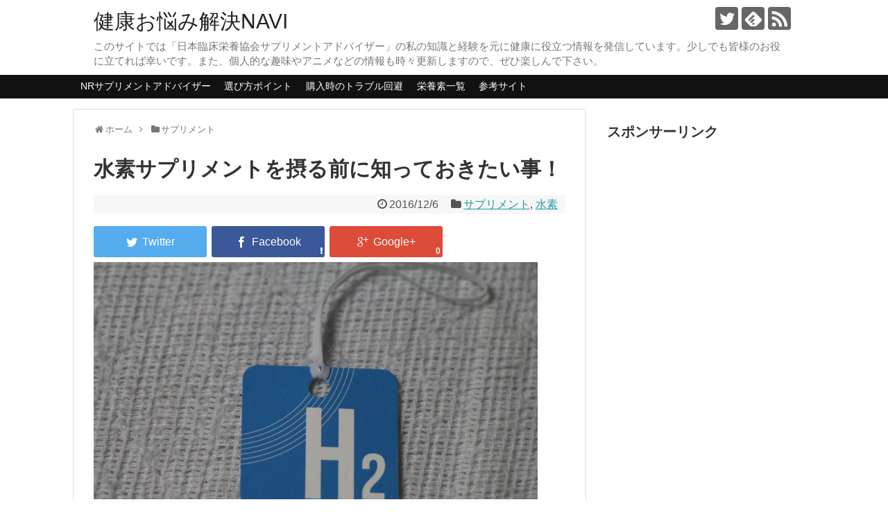

--- FILE ---
content_type: text/html; charset=UTF-8
request_url: https://supplement-collection.net/2016/12/06/post-430/
body_size: 81943
content:
<!DOCTYPE html><html lang="ja"><head><meta name="google-site-verification" content="mK0ziqjfXtAtaOzTwEELOb192UnU2dWdtwt_Uhj98Lw" /><meta charset="UTF-8"><meta name="viewport" content="width=1280, maximum-scale=1, user-scalable=yes"><link rel="alternate" type="application/rss+xml" title="健康お悩み解決NAVI RSS Feed" href="https://supplement-collection.net/feed/" /><link rel="pingback" href="https://supplement-collection.net/wp/xmlrpc.php" /><meta name="description" content="いま水素サプリメントが求められている訳とは？水素サプリメントを摂ってみようかどうか悩んでる人にとって、一番気になるのが実感（効果）と副作用についてすよね？いち早く、水素サプリを実感するには？水素は抗酸化物質の1つで、酸化力が強い悪玉活性酸素" /><meta name="keywords" content="水素サプリメント,効果,副作用" /><meta property="og:type" content="article"><meta property="og:description" content="いま水素サプリメントが求められている訳とは？水素サプリメントを摂ってみようかどうか悩んでる人にとって、一番気になるのが実感（効果）と副作用についてすよね？いち早く、水素サプリを実感するには？水素は抗酸化物質の1つで、酸化力が強い悪玉活性酸素"><meta property="og:title" content="水素サプリメントを摂る前に知っておきたい事！"><meta property="og:url" content="https://supplement-collection.net/2016/12/06/post-430/"><meta property="og:image" content="https://supplement-collection.net/wp/wp-content/uploads/2016/12/h2.jpg"><meta property="og:site_name" content="健康お悩み解決NAVI"><meta property="og:locale" content="ja_JP"><meta name="twitter:card" content="summary"><meta name="twitter:description" content="いま水素サプリメントが求められている訳とは？水素サプリメントを摂ってみようかどうか悩んでる人にとって、一番気になるのが実感（効果）と副作用についてすよね？いち早く、水素サプリを実感するには？水素は抗酸化物質の1つで、酸化力が強い悪玉活性酸素"><meta name="twitter:title" content="水素サプリメントを摂る前に知っておきたい事！"><meta name="twitter:url" content="https://supplement-collection.net/2016/12/06/post-430/"><meta name="twitter:image" content="https://supplement-collection.net/wp/wp-content/uploads/2016/12/h2.jpg"><meta name="twitter:domain" content="supplement-collection.net"><meta name="twitter:creator" content="@Pi117pipi"><meta name="twitter:site" content="@Pi117pipi">  <script async src="//pagead2.googlesyndication.com/pagead/js/adsbygoogle.js"></script> <script>(adsbygoogle = window.adsbygoogle || []).push({
          google_ad_client: "ca-pub-4323453520786126",
          enable_page_level_ads: true
     });</script><link type="text/css" media="all" href="https://supplement-collection.net/wp/wp-content/cache/autoptimize/css/autoptimize_1b98782febee596cae11d0ff3912bd17.css" rel="stylesheet" /><link type="text/css" media="print" href="https://supplement-collection.net/wp/wp-content/cache/autoptimize/css/autoptimize_3c2cfaa3722d977fbc9c5dc7148562b7.css" rel="stylesheet" /><title>水素サプリメントを摂る前に、なぜ必要なのかを知っておこう！</title><meta name='robots' content='max-image-preview:large' /><link rel='dns-prefetch' href='//s0.wp.com' /><link rel='dns-prefetch' href='//secure.gravatar.com' /><link rel='dns-prefetch' href='//s.w.org' /><link rel="alternate" type="application/rss+xml" title="健康お悩み解決NAVI &raquo; フィード" href="https://supplement-collection.net/feed/" /><link rel="alternate" type="application/rss+xml" title="健康お悩み解決NAVI &raquo; コメントフィード" href="https://supplement-collection.net/comments/feed/" /><link rel="alternate" type="application/rss+xml" title="健康お悩み解決NAVI &raquo; 水素サプリメントを摂る前に知っておきたい事！ のコメントのフィード" href="https://supplement-collection.net/2016/12/06/post-430/feed/" /> <script type="text/javascript">window._wpemojiSettings = {"baseUrl":"https:\/\/s.w.org\/images\/core\/emoji\/14.0.0\/72x72\/","ext":".png","svgUrl":"https:\/\/s.w.org\/images\/core\/emoji\/14.0.0\/svg\/","svgExt":".svg","source":{"concatemoji":"https:\/\/supplement-collection.net\/wp\/wp-includes\/js\/wp-emoji-release.min.js"}};
/*! This file is auto-generated */
!function(e,a,t){var n,r,o,i=a.createElement("canvas"),p=i.getContext&&i.getContext("2d");function s(e,t){var a=String.fromCharCode,e=(p.clearRect(0,0,i.width,i.height),p.fillText(a.apply(this,e),0,0),i.toDataURL());return p.clearRect(0,0,i.width,i.height),p.fillText(a.apply(this,t),0,0),e===i.toDataURL()}function c(e){var t=a.createElement("script");t.src=e,t.defer=t.type="text/javascript",a.getElementsByTagName("head")[0].appendChild(t)}for(o=Array("flag","emoji"),t.supports={everything:!0,everythingExceptFlag:!0},r=0;r<o.length;r++)t.supports[o[r]]=function(e){if(!p||!p.fillText)return!1;switch(p.textBaseline="top",p.font="600 32px Arial",e){case"flag":return s([127987,65039,8205,9895,65039],[127987,65039,8203,9895,65039])?!1:!s([55356,56826,55356,56819],[55356,56826,8203,55356,56819])&&!s([55356,57332,56128,56423,56128,56418,56128,56421,56128,56430,56128,56423,56128,56447],[55356,57332,8203,56128,56423,8203,56128,56418,8203,56128,56421,8203,56128,56430,8203,56128,56423,8203,56128,56447]);case"emoji":return!s([129777,127995,8205,129778,127999],[129777,127995,8203,129778,127999])}return!1}(o[r]),t.supports.everything=t.supports.everything&&t.supports[o[r]],"flag"!==o[r]&&(t.supports.everythingExceptFlag=t.supports.everythingExceptFlag&&t.supports[o[r]]);t.supports.everythingExceptFlag=t.supports.everythingExceptFlag&&!t.supports.flag,t.DOMReady=!1,t.readyCallback=function(){t.DOMReady=!0},t.supports.everything||(n=function(){t.readyCallback()},a.addEventListener?(a.addEventListener("DOMContentLoaded",n,!1),e.addEventListener("load",n,!1)):(e.attachEvent("onload",n),a.attachEvent("onreadystatechange",function(){"complete"===a.readyState&&t.readyCallback()})),(e=t.source||{}).concatemoji?c(e.concatemoji):e.wpemoji&&e.twemoji&&(c(e.twemoji),c(e.wpemoji)))}(window,document,window._wpemojiSettings);</script> <link rel="EditURI" type="application/rsd+xml" title="RSD" href="https://supplement-collection.net/wp/xmlrpc.php?rsd" /><link rel="wlwmanifest" type="application/wlwmanifest+xml" href="https://supplement-collection.net/wp/wp-includes/wlwmanifest.xml" /><meta name="generator" content="WordPress 6.0.11" /><link rel="canonical" href="https://supplement-collection.net/2016/12/06/post-430/" /><link rel='shortlink' href='https://wp.me/p83NAk-6W' /><link rel="alternate" type="application/json+oembed" href="https://supplement-collection.net/wp-json/oembed/1.0/embed?url=https%3A%2F%2Fsupplement-collection.net%2F2016%2F12%2F06%2Fpost-430%2F" /><link rel="alternate" type="text/xml+oembed" href="https://supplement-collection.net/wp-json/oembed/1.0/embed?url=https%3A%2F%2Fsupplement-collection.net%2F2016%2F12%2F06%2Fpost-430%2F&#038;format=xml" /> <script type="text/javascript">/******************************************************************************
***   COPY PROTECTED BY http://chetangole.com/blog/wp-copyprotect/   version 3.1.0 ****
******************************************************************************/
function clickIE4(){
if (event.button==2){
return false;
}
}
function clickNS4(e){
if (document.layers||document.getElementById&&!document.all){
if (e.which==2||e.which==3){
return false;
}
}
}

if (document.layers){
document.captureEvents(Event.MOUSEDOWN);
document.onmousedown=clickNS4;
}
else if (document.all&&!document.getElementById){
document.onmousedown=clickIE4;
}

document.oncontextmenu=new Function("return false")</script> <script type="text/javascript">/******************************************************************************
***   COPY PROTECTED BY http://chetangole.com/blog/wp-copyprotect/   version 3.1.0 ****
******************************************************************************/
function disableSelection(target){
if (typeof target.onselectstart!="undefined") //For IE 
	target.onselectstart=function(){return false}
else if (typeof target.style.MozUserSelect!="undefined") //For Firefox
	target.style.MozUserSelect="none"
else //All other route (For Opera)
	target.onmousedown=function(){return false}
target.style.cursor = "default"
}</script> <link rel='dns-prefetch' href='//v0.wordpress.com'><link rel='dns-prefetch' href='//widgets.wp.com'><link rel='dns-prefetch' href='//s0.wp.com'><link rel='dns-prefetch' href='//0.gravatar.com'><link rel='dns-prefetch' href='//1.gravatar.com'><link rel='dns-prefetch' href='//2.gravatar.com'><link rel="shortcut icon" type="image/x-icon" href="http://supplement-collection.net/wp/wp-content/uploads/2016/10/suple2.png" /><meta property="og:type" content="article" /><meta property="og:title" content="水素サプリメントを摂る前に知っておきたい事！" /><meta property="og:url" content="https://supplement-collection.net/2016/12/06/post-430/" /><meta property="og:description" content="いま水素サプリメントが求められている訳とは？ 水素サプリメントを摂ってみようかどうか悩んでる人にとって、一番気&hellip;" /><meta property="article:published_time" content="2016-12-06T03:38:38+00:00" /><meta property="article:modified_time" content="2016-12-06T06:43:37+00:00" /><meta property="og:site_name" content="健康お悩み解決NAVI" /><meta property="og:image" content="https://supplement-collection.net/wp/wp-content/uploads/2016/12/h2.jpg" /><meta property="og:image:width" content="640" /><meta property="og:image:height" content="427" /><meta property="og:locale" content="ja_JP" /><meta name="twitter:image" content="https://supplement-collection.net/wp/wp-content/uploads/2016/12/h2.jpg?w=640" /><meta name="twitter:card" content="summary_large_image" /></head><body class="post-template-default single single-post postid-430 single-format-standard categoryid-4 categoryid-24" itemscope itemtype="http://schema.org/WebPage"><div id="container"><header itemscope itemtype="http://schema.org/WPHeader"><div id="header" class="clearfix"><div id="header-in"><div id="h-top"><div id="mobile-menu"> <a id="mobile-menu-toggle" href="#"><span class="fa fa-bars fa-2x"></span></a></div><div class="alignleft top-title-catchphrase"><p id="site-title" itemscope itemtype="http://schema.org/Organization"> <a href="https://supplement-collection.net/">健康お悩み解決NAVI</a></p><p id="site-description"> このサイトでは「日本臨床栄養協会サプリメントアドバイザー」の私の知識と経験を元に健康に役立つ情報を発信しています。少しでも皆様のお役に立てれば幸いです。また、個人的な趣味やアニメなどの情報も時々更新しますので、ぜひ楽しんで下さい。</p></div><div class="alignright top-sns-follows"><div class="sns-pages"><p class="sns-follow-msg">フォローする</p><ul class="snsp"><li class="twitter-page"><a href="//twitter.com/Pi117pipi" target="_blank" title="Twitterをフォロー" rel="nofollow"><span class="icon-twitter-logo"></span></a></li><li class="feedly-page"><a href='//feedly.com/index.html#subscription%2Ffeed%2Fhttps%3A%2F%2Fsupplement-collection.net%2Ffeed%2F' target='blank' title="feedlyで更新情報を購読" rel="nofollow"><span class="icon-feedly-logo"></span></a></li><li class="rss-page"><a href="https://supplement-collection.net/feed/" target="_blank" title="RSSで更新情報をフォロー" rel="nofollow"><span class="icon-rss-logo"></span></a></li></ul></div></div></div></div></div></header><nav itemscope itemtype="http://schema.org/SiteNavigationElement"><div id="navi"><div id="navi-in"><div class="menu-%e3%82%b5%e3%83%97%e3%83%aa%e3%83%a1%e3%83%b3%e3%83%88%e3%81%ae%e9%81%b8%e3%81%b3%e6%96%b9-container"><ul id="menu-%e3%82%b5%e3%83%97%e3%83%aa%e3%83%a1%e3%83%b3%e3%83%88%e3%81%ae%e9%81%b8%e3%81%b3%e6%96%b9" class="menu"><li id="menu-item-34" class="menu-item menu-item-type-post_type menu-item-object-page menu-item-34"><a href="https://supplement-collection.net/home/">NRサプリメントアドバイザー</a></li><li id="menu-item-66" class="menu-item menu-item-type-post_type menu-item-object-post menu-item-66"><a href="https://supplement-collection.net/2016/10/31/post-43/">選び方ポイント</a></li><li id="menu-item-1001" class="menu-item menu-item-type-post_type menu-item-object-page menu-item-1001"><a href="https://supplement-collection.net/page-989/">購入時のトラブル回避</a></li><li id="menu-item-137" class="menu-item menu-item-type-post_type menu-item-object-page menu-item-137"><a href="https://supplement-collection.net/page-131/">栄養素一覧</a></li><li id="menu-item-93" class="menu-item menu-item-type-post_type menu-item-object-page menu-item-93"><a href="https://supplement-collection.net/page-48/">参考サイト</a></li></ul></div></div></div></nav><div id="body"><div id="body-in"><main itemscope itemprop="mainContentOfPage"><div id="main" itemscope itemtype="http://schema.org/Blog"><div id="breadcrumb" class="breadcrumb-category"><div itemtype="http://data-vocabulary.org/Breadcrumb" itemscope="" class="breadcrumb-home"><span class="fa fa-home fa-fw"></span><a href="https://supplement-collection.net" itemprop="url"><span itemprop="title">ホーム</span></a><span class="sp"><span class="fa fa-angle-right"></span></span></div><div itemtype="http://data-vocabulary.org/Breadcrumb" itemscope=""><span class="fa fa-folder fa-fw"></span><a href="https://supplement-collection.net/category/%e3%82%b5%e3%83%97%e3%83%aa%e3%83%a1%e3%83%b3%e3%83%88/" itemprop="url"><span itemprop="title">サプリメント</span></a></div></div><div id="post-430" class="post-430 post type-post status-publish format-standard has-post-thumbnail hentry category-4 category-24 tag-41 tag-44 tag-48 tag-91"><article class="article"><header><h1 class="entry-title"> 水素サプリメントを摂る前に知っておきたい事！</h1><p class="post-meta"> <span class="post-date"><span class="fa fa-clock-o fa-fw"></span><time class="entry-date date published updated" datetime="2016-12-06T12:38:38+09:00">2016/12/6</time></span> <span class="category"><span class="fa fa-folder fa-fw"></span><a href="https://supplement-collection.net/category/%e3%82%b5%e3%83%97%e3%83%aa%e3%83%a1%e3%83%b3%e3%83%88/" rel="category tag">サプリメント</a>, <a href="https://supplement-collection.net/category/%e3%82%b5%e3%83%97%e3%83%aa%e3%83%a1%e3%83%b3%e3%83%88/%e6%b0%b4%e7%b4%a0/" rel="category tag">水素</a></span></p><div id="sns-group-top" class="sns-group sns-group-top"><div class="sns-group sns-group-viral"><div class="sns-buttons sns-buttons-icon"><p class="sns-share-msg">シェアする</p><ul class="snsb clearfix snsbs"><li class="twitter-btn-icon"><a href="//twitter.com/share?text=%E6%B0%B4%E7%B4%A0%E3%82%B5%E3%83%97%E3%83%AA%E3%83%A1%E3%83%B3%E3%83%88%E3%82%92%E6%91%82%E3%82%8B%E5%89%8D%E3%81%AB%E7%9F%A5%E3%81%A3%E3%81%A6%E3%81%8A%E3%81%8D%E3%81%9F%E3%81%84%E4%BA%8B%EF%BC%81&amp;url=https%3A%2F%2Fsupplement-collection.net%2F2016%2F12%2F06%2Fpost-430%2F" class="btn-icon-link twitter-btn-icon-link" target="blank" rel="nofollow"><span class="social-icon icon-twitter"></span><span class="social-count twitter-count"></span></a></li><li class="facebook-btn-icon"><a href="//www.facebook.com/sharer/sharer.php?u=https://supplement-collection.net/2016/12/06/post-430/&amp;t=%E6%B0%B4%E7%B4%A0%E3%82%B5%E3%83%97%E3%83%AA%E3%83%A1%E3%83%B3%E3%83%88%E3%82%92%E6%91%82%E3%82%8B%E5%89%8D%E3%81%AB%E7%9F%A5%E3%81%A3%E3%81%A6%E3%81%8A%E3%81%8D%E3%81%9F%E3%81%84%E4%BA%8B%EF%BC%81" class="btn-icon-link facebook-btn-icon-link" target="blank" rel="nofollow"><span class="social-icon icon-facebook"></span><span class="social-count facebook-count"><span class="fa fa-spinner fa-pulse"></span></span></a></li><li class="google-plus-btn-icon"><a href="//plus.google.com/share?url=https%3A%2F%2Fsupplement-collection.net%2F2016%2F12%2F06%2Fpost-430%2F" onclick="javascript:window.open(this.href, '', 'menubar=no,toolbar=no,resizable=yes,scrollbars=yes,height=600,width=600');return false;" class="btn-icon-link google-plus-btn-icon-link" target="blank" rel="nofollow"><span class="social-icon icon-googleplus"></span><span class="social-count googleplus-count"><span class="fa fa-spinner fa-pulse"></span></span></a></li></ul></div></div></div><div class="clear"></div></header><figure class="eye-catch"> <img src="https://supplement-collection.net/wp/wp-content/plugins/lazy-load/images/1x1.trans.gif" data-lazy-src="https://supplement-collection.net/wp/wp-content/uploads/2016/12/h2.jpg" width="640" height="427" class="attachment-post-thumbnail size-post-thumbnail wp-post-image" alt srcset="https://supplement-collection.net/wp/wp-content/uploads/2016/12/h2.jpg 640w, https://supplement-collection.net/wp/wp-content/uploads/2016/12/h2-300x200.jpg 300w, https://supplement-collection.net/wp/wp-content/uploads/2016/12/h2-320x214.jpg 320w" sizes="(max-width: 640px) 100vw, 640px"><noscript><img width="640" height="427" src="https://supplement-collection.net/wp/wp-content/uploads/2016/12/h2.jpg" class="attachment-post-thumbnail size-post-thumbnail wp-post-image" alt="" srcset="https://supplement-collection.net/wp/wp-content/uploads/2016/12/h2.jpg 640w, https://supplement-collection.net/wp/wp-content/uploads/2016/12/h2-300x200.jpg 300w, https://supplement-collection.net/wp/wp-content/uploads/2016/12/h2-320x214.jpg 320w" sizes="(max-width: 640px) 100vw, 640px" /></noscript></figure><div id="the-content" class="entry-content"><h2>いま水素サプリメントが求められている訳とは？</h2><p>水素サプリメントを摂ってみようかどうか悩んでる人にとって、一番気になるのが<span style="background-color: #ffff99;">実感（効果）と副作用</span>についてすよね？</p><h3>いち早く、水素サプリを実感するには？</h3><p>水素は抗酸化物質の1つで、酸化力が強い悪玉活性酸素にピンポイントで反応し、体のすみずみまでしっかりと浸透してくれる事に期待されていますが、そもそもなぜ近年はこれほど抗酸化というキーワードに注目が集まっているのでしょうか？</p><p>実はこういう<strong><span style="color: #ff0000;">WHY</span></strong>で物事を考えていくことはすごく重要で、原因を分析することで、それに対応するための必要な事が判明してきます。</p><p>もともと体内では活性酸素が発生するシステムが当然に存在していて、それに対抗するために抗酸化酵素というものが体内で生成されます。<br /> よく知られているものに「<span style="color: #ff0000;">SOD</span>」がありますが、これはSuper Oxide Dismutase（スーパー・オキサイド・ディスムターゼ）の略で、活性酸素を除去し無毒化してくれる酵素です。<br /> 他にも、カタラーゼ、グルタチオンペルオキシダーゼがあります。</p><p>この抗酸化酵素＋食事から摂取するビタミンやポリフェノールなどの抗酸化物質によって、私たちの健康バランスが保たれていました。</p><div class="sp-info">しかし、地球規模での急速な環境汚染（紫外線・排気ガスなど）や生活環境の変化（携帯やPCの電磁波、不規則な生活）、過度なストレス、喫煙・飲酒などにより私たちの体内で<span style="color: #ff0000;">活性酸素を発生させる要因が急激に増え、日常の抗酸化酵素＋抗酸化物質だけでは間に合わない</span>というのが現状です。</div><p>ですので、この過剰な活性酸素を抑制・除去するために、外部から抗酸化物質をサプリメントなどでプラスしてバランスを保とうとする習慣がいまの時代です。</p><p>つまり、水素にしても他の抗酸化物質にしても一早く又は高く実感したいのなら、<span class="red-under">サプリメントの摂取＋日常生活以外で<span style="background-color: #ffff99;">活性酸素を増やす要因を少しでも減らす</span>ことが重要</span>です。</p><h3>水素に副作用にあるの？</h3><p>水素そのものは、無味無臭の物質で人体に無害と言われています。</p><p>しかし、私たちが水素を摂取しようとすると水素を保持する形状を作り出す必要があります。<br /> つまり、副作用的なリスクが考えられるには、どのように作られているかです。</p><p>水素サプリメントの場合ですと、原料＋カプセル以外にどのような添加物が使用されているかという点に注目して下さい。</p><p>これは、もしかすると商品価格に関わってくるところなのかも知れませんが、効果に期待するあまり含有されている成分にばかり目が向くところですが、<span style="color: #ff0000;">一番重要なことは限りなくリスクを減らす</span>ことです。</p><p>メリットとデメリットがセットだとあまり意味がなく、実感などを感じ難いと思われます。<br /> 不要な添加物が使用されていないというのは、それだけで体への負担が減りますので、上手に自分に合った水素サプリを選んで下さい。</p></div><footer><div class="ad-article-bottom ad-space"><div class="ad-label">スポンサーリンク</div><div class="ad-left ad-pc adsense-336"><div class="widget-ad">スポンサードリンク</div><div class="textwidget"><script async src="//pagead2.googlesyndication.com/pagead/js/adsbygoogle.js"></script>  <ins class="adsbygoogle"
 style="display:inline-block;width:336px;height:280px"
 data-ad-client="ca-pub-4323453520786126"
 data-ad-slot="8430695549"></ins> <script>(adsbygoogle = window.adsbygoogle || []).push({});</script></div></div><div class="ad-right ad-pc adsense-336"><div class="widget-ad">スポンサードリンク</div><div class="textwidget"><script async src="//pagead2.googlesyndication.com/pagead/js/adsbygoogle.js"></script>  <ins class="adsbygoogle"
 style="display:inline-block;width:336px;height:280px"
 data-ad-client="ca-pub-4323453520786126"
 data-ad-slot="8430695549"></ins> <script>(adsbygoogle = window.adsbygoogle || []).push({});</script></div></div><div class="clear"></div></div><div id="sns-group" class="sns-group sns-group-bottom"><div class="sns-pages"><p class="sns-follow-msg">フォローする</p><ul class="snsp"><li class="twitter-page"><a href="//twitter.com/Pi117pipi" target="_blank" title="Twitterをフォロー" rel="nofollow"><span class="icon-twitter-logo"></span></a></li><li class="feedly-page"><a href='//feedly.com/index.html#subscription%2Ffeed%2Fhttps%3A%2F%2Fsupplement-collection.net%2Ffeed%2F' target='blank' title="feedlyで更新情報を購読" rel="nofollow"><span class="icon-feedly-logo"></span></a></li><li class="rss-page"><a href="https://supplement-collection.net/feed/" target="_blank" title="RSSで更新情報をフォロー" rel="nofollow"><span class="icon-rss-logo"></span></a></li></ul></div></div><p class="footer-post-meta"> <span class="post-tag"><span class="fa fa-tag fa-fw"></span><a href="https://supplement-collection.net/tag/%e5%8a%b9%e6%9e%9c/" rel="tag">効果</a>, <a href="https://supplement-collection.net/tag/%e5%89%af%e4%bd%9c%e7%94%a8/" rel="tag">副作用</a>, <a href="https://supplement-collection.net/tag/%e5%8a%b9%e8%83%bd/" rel="tag">効能</a>, <a href="https://supplement-collection.net/tag/%e6%b0%b4%e7%b4%a0%e3%82%b5%e3%83%97%e3%83%aa%e3%83%a1%e3%83%b3%e3%83%88/" rel="tag">水素サプリメント</a></span> <span class="post-author vcard author"><span class="fn"><span class="fa fa-user fa-fw"></span><a href="https://supplement-collection.net/author/wpmaster/">wpmaster</a> </span></span></p></footer></article></div><div id="under-entry-body"><aside id="related-entries"><h2>関連記事</h2><article class="related-entry cf"><div class="related-entry-thumb"> <a href="https://supplement-collection.net/2017/07/07/post-1590/" title="肌に効果的な美容サプリメントって？"> <img src="https://supplement-collection.net/wp/wp-content/plugins/lazy-load/images/1x1.trans.gif" data-lazy-src="https://supplement-collection.net/wp/wp-content/uploads/2016/12/beauty-100x100.jpg" width="100" height="100" class="related-entry-thumb-image wp-post-image" alt="肌に効果的な美容サプリメントって？" loading="lazy" srcset="https://supplement-collection.net/wp/wp-content/uploads/2016/12/beauty-100x100.jpg 100w, https://supplement-collection.net/wp/wp-content/uploads/2016/12/beauty-150x150.jpg 150w" sizes="(max-width: 100px) 100vw, 100px"><noscript><img width="100" height="100" src="https://supplement-collection.net/wp/wp-content/uploads/2016/12/beauty-100x100.jpg" class="related-entry-thumb-image wp-post-image" alt="肌に効果的な美容サプリメントって？" loading="lazy" srcset="https://supplement-collection.net/wp/wp-content/uploads/2016/12/beauty-100x100.jpg 100w, https://supplement-collection.net/wp/wp-content/uploads/2016/12/beauty-150x150.jpg 150w" sizes="(max-width: 100px) 100vw, 100px" /></noscript> </a></div><div class="related-entry-content"><header><h3 class="related-entry-title"> <a href="https://supplement-collection.net/2017/07/07/post-1590/" class="related-entry-title-link" title="肌に効果的な美容サプリメントって？"> 肌に効果的な美容サプリメントって？ </a></h3></header><p class="related-entry-snippet"> 美容とは美肌が基本？
そもそも美容という言葉に定義はありませんが、私を含め多くの方は美しい肌、つまり”美肌”をと同様のイメージしたことがあ...</p><footer><p class="related-entry-read"><a href="https://supplement-collection.net/2017/07/07/post-1590/">記事を読む</a></p></footer></div></article><article class="related-entry cf"><div class="related-entry-thumb"> <a href="https://supplement-collection.net/2017/01/21/post-888/" title="元気の源、コエンザイムQ10の効果！"> <img src="https://supplement-collection.net/wp/wp-content/plugins/lazy-load/images/1x1.trans.gif" data-lazy-src="https://supplement-collection.net/wp/wp-content/uploads/2016/11/eraabu5-100x100.jpg" width="100" height="100" class="related-entry-thumb-image wp-post-image" alt="元気の源、コエンザイムQ10の効果！" loading="lazy" srcset="https://supplement-collection.net/wp/wp-content/uploads/2016/11/eraabu5-100x100.jpg 100w, https://supplement-collection.net/wp/wp-content/uploads/2016/11/eraabu5-150x150.jpg 150w" sizes="(max-width: 100px) 100vw, 100px"><noscript><img width="100" height="100" src="https://supplement-collection.net/wp/wp-content/uploads/2016/11/eraabu5-100x100.jpg" class="related-entry-thumb-image wp-post-image" alt="元気の源、コエンザイムQ10の効果！" loading="lazy" srcset="https://supplement-collection.net/wp/wp-content/uploads/2016/11/eraabu5-100x100.jpg 100w, https://supplement-collection.net/wp/wp-content/uploads/2016/11/eraabu5-150x150.jpg 150w" sizes="(max-width: 100px) 100vw, 100px" /></noscript> </a></div><div class="related-entry-content"><header><h3 class="related-entry-title"> <a href="https://supplement-collection.net/2017/01/21/post-888/" class="related-entry-title-link" title="元気の源、コエンザイムQ10の効果！"> 元気の源、コエンザイムQ10の効果！ </a></h3></header><p class="related-entry-snippet"> 美容や健康を幅広くサポートするコエンザイムQ10ですが、最も得意な分野はエネルギー産生です。</p><footer><p class="related-entry-read"><a href="https://supplement-collection.net/2017/01/21/post-888/">記事を読む</a></p></footer></div></article><article class="related-entry cf"><div class="related-entry-thumb"> <a href="https://supplement-collection.net/2016/12/03/post-416/" title="人気のエクオールサプリメントを比較！"> <img src="https://supplement-collection.net/wp/wp-content/plugins/lazy-load/images/1x1.trans.gif" data-lazy-src="https://supplement-collection.net/wp/wp-content/uploads/2016/11/daizu-100x100.jpg" width="100" height="100" class="related-entry-thumb-image wp-post-image" alt="人気のエクオールサプリメントを比較！" loading="lazy" srcset="https://supplement-collection.net/wp/wp-content/uploads/2016/11/daizu-100x100.jpg 100w, https://supplement-collection.net/wp/wp-content/uploads/2016/11/daizu-150x150.jpg 150w" sizes="(max-width: 100px) 100vw, 100px"><noscript><img width="100" height="100" src="https://supplement-collection.net/wp/wp-content/uploads/2016/11/daizu-100x100.jpg" class="related-entry-thumb-image wp-post-image" alt="人気のエクオールサプリメントを比較！" loading="lazy" srcset="https://supplement-collection.net/wp/wp-content/uploads/2016/11/daizu-100x100.jpg 100w, https://supplement-collection.net/wp/wp-content/uploads/2016/11/daizu-150x150.jpg 150w" sizes="(max-width: 100px) 100vw, 100px" /></noscript> </a></div><div class="related-entry-content"><header><h3 class="related-entry-title"> <a href="https://supplement-collection.net/2016/12/03/post-416/" class="related-entry-title-link" title="人気のエクオールサプリメントを比較！"> 人気のエクオールサプリメントを比較！ </a></h3></header><p class="related-entry-snippet"> 大豆に含まれる大豆イソフラボンを摂取した時に、腸内で代謝されて女性ホルモンに似た働きをし更年期に役立つ「エクオール」は、NHKやTBSテレビ...</p><footer><p class="related-entry-read"><a href="https://supplement-collection.net/2016/12/03/post-416/">記事を読む</a></p></footer></div></article><article class="related-entry cf"><div class="related-entry-thumb"> <a href="https://supplement-collection.net/2016/12/01/post-402/" title="女性の味方、エクオールの効果とは？"> <img src="https://supplement-collection.net/wp/wp-content/plugins/lazy-load/images/1x1.trans.gif" data-lazy-src="https://supplement-collection.net/wp/wp-content/uploads/2016/11/gihuto-100x100.jpg" width="100" height="100" class="related-entry-thumb-image wp-post-image" alt="女性の味方、エクオールの効果とは？" loading="lazy" srcset="https://supplement-collection.net/wp/wp-content/uploads/2016/11/gihuto-100x100.jpg 100w, https://supplement-collection.net/wp/wp-content/uploads/2016/11/gihuto-150x150.jpg 150w" sizes="(max-width: 100px) 100vw, 100px"><noscript><img width="100" height="100" src="https://supplement-collection.net/wp/wp-content/uploads/2016/11/gihuto-100x100.jpg" class="related-entry-thumb-image wp-post-image" alt="女性の味方、エクオールの効果とは？" loading="lazy" srcset="https://supplement-collection.net/wp/wp-content/uploads/2016/11/gihuto-100x100.jpg 100w, https://supplement-collection.net/wp/wp-content/uploads/2016/11/gihuto-150x150.jpg 150w" sizes="(max-width: 100px) 100vw, 100px" /></noscript> </a></div><div class="related-entry-content"><header><h3 class="related-entry-title"> <a href="https://supplement-collection.net/2016/12/01/post-402/" class="related-entry-title-link" title="女性の味方、エクオールの効果とは？"> 女性の味方、エクオールの効果とは？ </a></h3></header><p class="related-entry-snippet"> エクオールで更年期をサポート！
「NHKスペシャル」「世界ふしぎ発見」などのＴＶ特集や健康雑誌などで話題のエクオールとは、女性ホルモン様作...</p><footer><p class="related-entry-read"><a href="https://supplement-collection.net/2016/12/01/post-402/">記事を読む</a></p></footer></div></article><article class="related-entry cf"><div class="related-entry-thumb"> <a href="https://supplement-collection.net/2017/01/20/post-903/" title="イチョウ葉エキスの脳機能への作用！"> <img src="https://supplement-collection.net/wp/wp-content/plugins/lazy-load/images/1x1.trans.gif" data-lazy-src="https://supplement-collection.net/wp/wp-content/uploads/2016/12/nou-100x100.jpg" width="100" height="100" class="related-entry-thumb-image wp-post-image" alt="イチョウ葉エキスの脳機能への作用！" loading="lazy" srcset="https://supplement-collection.net/wp/wp-content/uploads/2016/12/nou-100x100.jpg 100w, https://supplement-collection.net/wp/wp-content/uploads/2016/12/nou-150x150.jpg 150w" sizes="(max-width: 100px) 100vw, 100px"><noscript><img width="100" height="100" src="https://supplement-collection.net/wp/wp-content/uploads/2016/12/nou-100x100.jpg" class="related-entry-thumb-image wp-post-image" alt="イチョウ葉エキスの脳機能への作用！" loading="lazy" srcset="https://supplement-collection.net/wp/wp-content/uploads/2016/12/nou-100x100.jpg 100w, https://supplement-collection.net/wp/wp-content/uploads/2016/12/nou-150x150.jpg 150w" sizes="(max-width: 100px) 100vw, 100px" /></noscript> </a></div><div class="related-entry-content"><header><h3 class="related-entry-title"> <a href="https://supplement-collection.net/2017/01/20/post-903/" class="related-entry-title-link" title="イチョウ葉エキスの脳機能への作用！"> イチョウ葉エキスの脳機能への作用！ </a></h3></header><p class="related-entry-snippet"> イチョウ葉エキスは認知症対策の逸材といわれていますが、これはイチョウ葉エキスが医薬品レベルの効能に期待されながら、重篤な副作用が報告されてい...</p><footer><p class="related-entry-read"><a href="https://supplement-collection.net/2017/01/20/post-903/">記事を読む</a></p></footer></div></article><article class="related-entry cf"><div class="related-entry-thumb"> <a href="https://supplement-collection.net/2016/11/12/post-225/" title="カルシウムの過剰摂取に注意！"> <img src="https://supplement-collection.net/wp/wp-content/plugins/lazy-load/images/1x1.trans.gif" data-lazy-src="https://supplement-collection.net/wp/wp-content/uploads/2016/11/fish3-100x100.jpg" width="100" height="100" class="related-entry-thumb-image wp-post-image" alt="カルシウムの過剰摂取に注意！" loading="lazy" srcset="https://supplement-collection.net/wp/wp-content/uploads/2016/11/fish3-100x100.jpg 100w, https://supplement-collection.net/wp/wp-content/uploads/2016/11/fish3-150x150.jpg 150w" sizes="(max-width: 100px) 100vw, 100px"><noscript><img width="100" height="100" src="https://supplement-collection.net/wp/wp-content/uploads/2016/11/fish3-100x100.jpg" class="related-entry-thumb-image wp-post-image" alt="カルシウムの過剰摂取に注意！" loading="lazy" srcset="https://supplement-collection.net/wp/wp-content/uploads/2016/11/fish3-100x100.jpg 100w, https://supplement-collection.net/wp/wp-content/uploads/2016/11/fish3-150x150.jpg 150w" sizes="(max-width: 100px) 100vw, 100px" /></noscript> </a></div><div class="related-entry-content"><header><h3 class="related-entry-title"> <a href="https://supplement-collection.net/2016/11/12/post-225/" class="related-entry-title-link" title="カルシウムの過剰摂取に注意！"> カルシウムの過剰摂取に注意！ </a></h3></header><p class="related-entry-snippet"> カルシウムは、体内で最も量の多いミネラルであり、その99％は骨および歯に存在、残り少量のカルシウムは、血液凝固や心臓の機能、筋収縮などに関与...</p><footer><p class="related-entry-read"><a href="https://supplement-collection.net/2016/11/12/post-225/">記事を読む</a></p></footer></div></article><article class="related-entry cf"><div class="related-entry-thumb"> <a href="https://supplement-collection.net/2017/01/18/post-873/" title="美しい肌や髪を守るパントテン酸の効果とは？"> <img src="https://supplement-collection.net/wp/wp-content/plugins/lazy-load/images/1x1.trans.gif" data-lazy-src="https://supplement-collection.net/wp/wp-content/uploads/2017/01/relax-100x100.jpg" width="100" height="100" class="related-entry-thumb-image wp-post-image" alt="美しい肌や髪を守るパントテン酸の効果とは？" loading="lazy" srcset="https://supplement-collection.net/wp/wp-content/uploads/2017/01/relax-100x100.jpg 100w, https://supplement-collection.net/wp/wp-content/uploads/2017/01/relax-150x150.jpg 150w" sizes="(max-width: 100px) 100vw, 100px"><noscript><img width="100" height="100" src="https://supplement-collection.net/wp/wp-content/uploads/2017/01/relax-100x100.jpg" class="related-entry-thumb-image wp-post-image" alt="美しい肌や髪を守るパントテン酸の効果とは？" loading="lazy" srcset="https://supplement-collection.net/wp/wp-content/uploads/2017/01/relax-100x100.jpg 100w, https://supplement-collection.net/wp/wp-content/uploads/2017/01/relax-150x150.jpg 150w" sizes="(max-width: 100px) 100vw, 100px" /></noscript> </a></div><div class="related-entry-content"><header><h3 class="related-entry-title"> <a href="https://supplement-collection.net/2017/01/18/post-873/" class="related-entry-title-link" title="美しい肌や髪を守るパントテン酸の効果とは？"> 美しい肌や髪を守るパントテン酸の効果とは？ </a></h3></header><p class="related-entry-snippet"> ニキビ対策に効果的なパントテン酸は、他にも女性に嬉しい効能を持っており、副作用が殆どなく安全性が高いビタミンです。</p><footer><p class="related-entry-read"><a href="https://supplement-collection.net/2017/01/18/post-873/">記事を読む</a></p></footer></div></article><article class="related-entry cf"><div class="related-entry-thumb"> <a href="https://supplement-collection.net/2018/02/02/post-2145/" title="サプリメントなどの健康食品被害、一部の報告を義務化？"> <img src="https://supplement-collection.net/wp/wp-content/plugins/lazy-load/images/1x1.trans.gif" data-lazy-src="https://supplement-collection.net/wp/wp-content/uploads/2017/01/suple5-100x100.jpg" width="100" height="100" class="related-entry-thumb-image wp-post-image" alt="サプリメントなどの健康食品被害、一部の報告を義務化？" loading="lazy" srcset="https://supplement-collection.net/wp/wp-content/uploads/2017/01/suple5-100x100.jpg 100w, https://supplement-collection.net/wp/wp-content/uploads/2017/01/suple5-150x150.jpg 150w" sizes="(max-width: 100px) 100vw, 100px"><noscript><img width="100" height="100" src="https://supplement-collection.net/wp/wp-content/uploads/2017/01/suple5-100x100.jpg" class="related-entry-thumb-image wp-post-image" alt="サプリメントなどの健康食品被害、一部の報告を義務化？" loading="lazy" srcset="https://supplement-collection.net/wp/wp-content/uploads/2017/01/suple5-100x100.jpg 100w, https://supplement-collection.net/wp/wp-content/uploads/2017/01/suple5-150x150.jpg 150w" sizes="(max-width: 100px) 100vw, 100px" /></noscript> </a></div><div class="related-entry-content"><header><h3 class="related-entry-title"> <a href="https://supplement-collection.net/2018/02/02/post-2145/" class="related-entry-title-link" title="サプリメントなどの健康食品被害、一部の報告を義務化？"> サプリメントなどの健康食品被害、一部の報告を義務化？ </a></h3></header><p class="related-entry-snippet"> 健康被害情報の報告義務
ようやく、ようやく一部ではありますが、健康被害の報告の義務付けるための食品衛生法改正案の骨子が示されましたね。
...</p><footer><p class="related-entry-read"><a href="https://supplement-collection.net/2018/02/02/post-2145/">記事を読む</a></p></footer></div></article><article class="related-entry cf"><div class="related-entry-thumb"> <a href="https://supplement-collection.net/2017/11/23/post-2067/" title="賞味期限と消費期限の違いって知ってますか？"> <img src="https://supplement-collection.net/wp/wp-content/plugins/lazy-load/images/1x1.trans.gif" data-lazy-src="https://supplement-collection.net/wp/wp-content/uploads/2017/01/suple5-100x100.jpg" width="100" height="100" class="related-entry-thumb-image wp-post-image" alt="賞味期限と消費期限の違いって知ってますか？" loading="lazy" srcset="https://supplement-collection.net/wp/wp-content/uploads/2017/01/suple5-100x100.jpg 100w, https://supplement-collection.net/wp/wp-content/uploads/2017/01/suple5-150x150.jpg 150w" sizes="(max-width: 100px) 100vw, 100px"><noscript><img width="100" height="100" src="https://supplement-collection.net/wp/wp-content/uploads/2017/01/suple5-100x100.jpg" class="related-entry-thumb-image wp-post-image" alt="賞味期限と消費期限の違いって知ってますか？" loading="lazy" srcset="https://supplement-collection.net/wp/wp-content/uploads/2017/01/suple5-100x100.jpg 100w, https://supplement-collection.net/wp/wp-content/uploads/2017/01/suple5-150x150.jpg 150w" sizes="(max-width: 100px) 100vw, 100px" /></noscript> </a></div><div class="related-entry-content"><header><h3 class="related-entry-title"> <a href="https://supplement-collection.net/2017/11/23/post-2067/" class="related-entry-title-link" title="賞味期限と消費期限の違いって知ってますか？"> 賞味期限と消費期限の違いって知ってますか？ </a></h3></header><p class="related-entry-snippet"> 賞味期限と消費期限の違いとは？
食品に記載されている期限には『賞味期限』と『消費期限』があります。  食べ物の無駄を少なくするためにも...</p><footer><p class="related-entry-read"><a href="https://supplement-collection.net/2017/11/23/post-2067/">記事を読む</a></p></footer></div></article><article class="related-entry cf"><div class="related-entry-thumb"> <a href="https://supplement-collection.net/2017/04/01/post-1294/" title="神秘の薬草エゾウコギの効能とは？"> <img src="https://supplement-collection.net/wp/wp-content/plugins/lazy-load/images/1x1.trans.gif" data-lazy-src="https://supplement-collection.net/wp/wp-content/uploads/2016/11/eraabu5-100x100.jpg" width="100" height="100" class="related-entry-thumb-image wp-post-image" alt="神秘の薬草エゾウコギの効能とは？" loading="lazy" srcset="https://supplement-collection.net/wp/wp-content/uploads/2016/11/eraabu5-100x100.jpg 100w, https://supplement-collection.net/wp/wp-content/uploads/2016/11/eraabu5-150x150.jpg 150w" sizes="(max-width: 100px) 100vw, 100px"><noscript><img width="100" height="100" src="https://supplement-collection.net/wp/wp-content/uploads/2016/11/eraabu5-100x100.jpg" class="related-entry-thumb-image wp-post-image" alt="神秘の薬草エゾウコギの効能とは？" loading="lazy" srcset="https://supplement-collection.net/wp/wp-content/uploads/2016/11/eraabu5-100x100.jpg 100w, https://supplement-collection.net/wp/wp-content/uploads/2016/11/eraabu5-150x150.jpg 150w" sizes="(max-width: 100px) 100vw, 100px" /></noscript> </a></div><div class="related-entry-content"><header><h3 class="related-entry-title"> <a href="https://supplement-collection.net/2017/04/01/post-1294/" class="related-entry-title-link" title="神秘の薬草エゾウコギの効能とは？"> 神秘の薬草エゾウコギの効能とは？ </a></h3></header><p class="related-entry-snippet"> 疲労回復や免疫力の向上などの効能に期待されるエゾウコギは、副作用も殆どなく健康増進をサポートする素晴らしいハーブです。</p><footer><p class="related-entry-read"><a href="https://supplement-collection.net/2017/04/01/post-1294/">記事を読む</a></p></footer></div></article> <br style="clear:both;"></aside><div class=" ad-space"><div class="ad-label">スポンサーリンク</div><div class="ad-pc adsense-336"><div class="widget-ad">スポンサードリンク</div><div class="textwidget"><script async src="//pagead2.googlesyndication.com/pagead/js/adsbygoogle.js"></script>  <ins class="adsbygoogle"
 style="display:inline-block;width:336px;height:280px"
 data-ad-client="ca-pub-4323453520786126"
 data-ad-slot="8430695549"></ins> <script>(adsbygoogle = window.adsbygoogle || []).push({});</script></div></div></div><div class="navigation"><div class="prev"><a href="https://supplement-collection.net/2016/12/05/post-427/" rel="prev"><span class="fa fa-arrow-left fa-2x pull-left"></span>トランス脂肪酸に要注意！</a></div><div class="next"><a href="https://supplement-collection.net/2016/12/06/post-442/" rel="next"><span class="fa fa-arrow-right fa-2x pull-left"></span>小粒タイプのDHA・EPAサプリメント！</a></div></div><div id="comment-area"><aside><div id="respond" class="comment-respond"><h2 id="reply-title" class="comment-reply-title">コメントをどうぞ <small><a rel="nofollow" id="cancel-comment-reply-link" href="/2016/12/06/post-430/#respond" style="display:none;">コメントをキャンセル</a></small></h2><form action="https://supplement-collection.net/wp/wp-comments-post.php" method="post" id="commentform" class="comment-form"><p class="comment-notes"><span id="email-notes">メールアドレスが公開されることはありません。</span> <span class="required-field-message" aria-hidden="true"><span class="required" aria-hidden="true">*</span> が付いている欄は必須項目です</span></p><p class="comment-form-comment"><textarea id="comment" class="expanding" name="comment" cols="45" rows="8" aria-required="true" placeholder=""></textarea></p><p class="comment-form-author"><label for="author">名前 <span class="required" aria-hidden="true">*</span></label> <input id="author" name="author" type="text" value="" size="30" maxlength="245" required="required" /></p><p class="comment-form-email"><label for="email">メール <span class="required" aria-hidden="true">*</span></label> <input id="email" name="email" type="text" value="" size="30" maxlength="100" aria-describedby="email-notes" required="required" /></p><p class="comment-form-url"><label for="url">サイト</label> <input id="url" name="url" type="text" value="" size="30" maxlength="200" /></p><p class="comment-form-cookies-consent"><input id="wp-comment-cookies-consent" name="wp-comment-cookies-consent" type="checkbox" value="yes" /> <label for="wp-comment-cookies-consent">次回のコメントで使用するためブラウザーに自分の名前、メールアドレス、サイトを保存する。</label></p><p class="form-submit"><input name="submit" type="submit" id="submit" class="submit" value="コメントを送信" /> <input type='hidden' name='comment_post_ID' value='430' id='comment_post_ID' /> <input type='hidden' name='comment_parent' id='comment_parent' value='0' /></p><p style="display: none;"><input type="hidden" id="akismet_comment_nonce" name="akismet_comment_nonce" value="4ffcaad87a" /></p><p class="comment-subscription-form"><input type="checkbox" name="subscribe_comments" id="subscribe_comments" value="subscribe" style="width: auto; -moz-appearance: checkbox; -webkit-appearance: checkbox;" /> <label class="subscribe-label" id="subscribe-label" for="subscribe_comments">新しいコメントをメールで通知</label></p><p class="comment-subscription-form"><input type="checkbox" name="subscribe_blog" id="subscribe_blog" value="subscribe" style="width: auto; -moz-appearance: checkbox; -webkit-appearance: checkbox;" /> <label class="subscribe-label" id="subscribe-blog-label" for="subscribe_blog">新しい投稿をメールで受け取る</label></p><p style="display: none;"><input type="hidden" id="ak_js" name="ak_js" value="140"/></p></form></div></aside></div></div></div></main><div id="sidebar" role="complementary"><div id="sidebar-widget"><aside id="text-5" class="widget widget_text"><h3 class="widget_title sidebar_widget_title">スポンサーリンク</h3><div class="textwidget"><script async src="//pagead2.googlesyndication.com/pagead/js/adsbygoogle.js"></script>  <ins class="adsbygoogle"
 style="display:block"
 data-ad-client="ca-pub-4323453520786126"
 data-ad-slot="7651966342"
 data-ad-format="auto"></ins> <script>(adsbygoogle = window.adsbygoogle || []).push({});</script></div></aside><aside id="search-2" class="widget widget_search"><form method="get" id="searchform" action="https://supplement-collection.net/"> <input type="text" placeholder="ブログ内を検索" name="s" id="s"> <input type="submit" id="searchsubmit" value=""></form></aside><aside id="new_popular-2" class="widget widget_new_popular"><h3 class="widget_title sidebar_widget_title"> 新着記事</h3><ul class="new-entrys"><li class="new-entry"><div class="new-entry-thumb"> <a href="https://supplement-collection.net/2021/03/22/post-2415/" class="new-entry-image" title="ワールドトリガーが最強に面白い！"><img src="https://supplement-collection.net/wp/wp-content/plugins/lazy-load/images/1x1.trans.gif" data-lazy-src="https://supplement-collection.net/wp/wp-content/uploads/2021/03/worldtrigger-100x100.jpg" width="100" height="100" class="attachment-thumb100 size-thumb100 wp-post-image" alt="ワールドトリガーが最強に面白い！" loading="lazy" srcset="https://supplement-collection.net/wp/wp-content/uploads/2021/03/worldtrigger-100x100.jpg 100w, https://supplement-collection.net/wp/wp-content/uploads/2021/03/worldtrigger-150x150.jpg 150w" sizes="(max-width: 100px) 100vw, 100px"><noscript><img width="100" height="100" src="https://supplement-collection.net/wp/wp-content/uploads/2021/03/worldtrigger-100x100.jpg" class="attachment-thumb100 size-thumb100 wp-post-image" alt="ワールドトリガーが最強に面白い！" loading="lazy" srcset="https://supplement-collection.net/wp/wp-content/uploads/2021/03/worldtrigger-100x100.jpg 100w, https://supplement-collection.net/wp/wp-content/uploads/2021/03/worldtrigger-150x150.jpg 150w" sizes="(max-width: 100px) 100vw, 100px" /></noscript></a></div><div class="new-entry-content"> <a href="https://supplement-collection.net/2021/03/22/post-2415/" class="new-entry-title" title="ワールドトリガーが最強に面白い！">ワールドトリガーが最強に面白い！</a></div></li><li class="new-entry"><div class="new-entry-thumb"> <a href="https://supplement-collection.net/2020/12/30/post-2405/" class="new-entry-image" title="2020年を飾ったアニソンTOP10！"><img src="https://supplement-collection.net/wp/wp-content/plugins/lazy-load/images/1x1.trans.gif" data-lazy-src="https://supplement-collection.net/wp/wp-content/uploads/2020/12/sao-wu-100x100.jpg" width="100" height="100" class="attachment-thumb100 size-thumb100 wp-post-image" alt="2020年を飾ったアニソンTOP10！" loading="lazy" srcset="https://supplement-collection.net/wp/wp-content/uploads/2020/12/sao-wu-100x100.jpg 100w, https://supplement-collection.net/wp/wp-content/uploads/2020/12/sao-wu-150x150.jpg 150w" sizes="(max-width: 100px) 100vw, 100px"><noscript><img width="100" height="100" src="https://supplement-collection.net/wp/wp-content/uploads/2020/12/sao-wu-100x100.jpg" class="attachment-thumb100 size-thumb100 wp-post-image" alt="2020年を飾ったアニソンTOP10！" loading="lazy" srcset="https://supplement-collection.net/wp/wp-content/uploads/2020/12/sao-wu-100x100.jpg 100w, https://supplement-collection.net/wp/wp-content/uploads/2020/12/sao-wu-150x150.jpg 150w" sizes="(max-width: 100px) 100vw, 100px" /></noscript></a></div><div class="new-entry-content"> <a href="https://supplement-collection.net/2020/12/30/post-2405/" class="new-entry-title" title="2020年を飾ったアニソンTOP10！">2020年を飾ったアニソンTOP10！</a></div></li><li class="new-entry"><div class="new-entry-thumb"> <a href="https://supplement-collection.net/2020/04/27/post-2394/" class="new-entry-image" title="Hulu、Netflix、プライムビデオをテレビで視聴！"><img src="https://supplement-collection.net/wp/wp-content/plugins/lazy-load/images/1x1.trans.gif" data-lazy-src="https://supplement-collection.net/wp/wp-content/uploads/2020/04/3350638_s-100x100.png" width="100" height="100" class="attachment-thumb100 size-thumb100 wp-post-image" alt="Hulu、Netflix、プライムビデオをテレビで視聴！" loading="lazy" srcset="https://supplement-collection.net/wp/wp-content/uploads/2020/04/3350638_s-100x100.png 100w, https://supplement-collection.net/wp/wp-content/uploads/2020/04/3350638_s-150x150.png 150w" sizes="(max-width: 100px) 100vw, 100px"><noscript><img width="100" height="100" src="https://supplement-collection.net/wp/wp-content/uploads/2020/04/3350638_s-100x100.png" class="attachment-thumb100 size-thumb100 wp-post-image" alt="Hulu、Netflix、プライムビデオをテレビで視聴！" loading="lazy" srcset="https://supplement-collection.net/wp/wp-content/uploads/2020/04/3350638_s-100x100.png 100w, https://supplement-collection.net/wp/wp-content/uploads/2020/04/3350638_s-150x150.png 150w" sizes="(max-width: 100px) 100vw, 100px" /></noscript></a></div><div class="new-entry-content"> <a href="https://supplement-collection.net/2020/04/27/post-2394/" class="new-entry-title" title="Hulu、Netflix、プライムビデオをテレビで視聴！">Hulu、Netflix、プライムビデオをテレビで視聴！</a></div></li><li class="new-entry"><div class="new-entry-thumb"> <a href="https://supplement-collection.net/2019/11/18/post-2378/" class="new-entry-image" title="人気のアミノ酸！プロテイン？BCAA？HMB？違いが5分で分かる！"><img src="https://supplement-collection.net/wp/wp-content/plugins/lazy-load/images/1x1.trans.gif" data-lazy-src="https://supplement-collection.net/wp/wp-content/uploads/2016/12/woman1-100x100.jpg" width="100" height="100" class="attachment-thumb100 size-thumb100 wp-post-image" alt="人気のアミノ酸！プロテイン？BCAA？HMB？違いが5分で分かる！" loading="lazy" srcset="https://supplement-collection.net/wp/wp-content/uploads/2016/12/woman1-100x100.jpg 100w, https://supplement-collection.net/wp/wp-content/uploads/2016/12/woman1-150x150.jpg 150w" sizes="(max-width: 100px) 100vw, 100px"><noscript><img width="100" height="100" src="https://supplement-collection.net/wp/wp-content/uploads/2016/12/woman1-100x100.jpg" class="attachment-thumb100 size-thumb100 wp-post-image" alt="人気のアミノ酸！プロテイン？BCAA？HMB？違いが5分で分かる！" loading="lazy" srcset="https://supplement-collection.net/wp/wp-content/uploads/2016/12/woman1-100x100.jpg 100w, https://supplement-collection.net/wp/wp-content/uploads/2016/12/woman1-150x150.jpg 150w" sizes="(max-width: 100px) 100vw, 100px" /></noscript></a></div><div class="new-entry-content"> <a href="https://supplement-collection.net/2019/11/18/post-2378/" class="new-entry-title" title="人気のアミノ酸！プロテイン？BCAA？HMB？違いが5分で分かる！">人気のアミノ酸！プロテイン？BCAA？HMB？違いが5分で分かる！</a></div></li><li class="new-entry"><div class="new-entry-thumb"> <a href="https://supplement-collection.net/2019/04/27/post-2366/" class="new-entry-image" title="超期待のアニメ『うちの娘のためならば・・・』"><img src="https://supplement-collection.net/wp/wp-content/plugins/lazy-load/images/1x1.trans.gif" data-lazy-src="https://supplement-collection.net/wp/wp-content/uploads/2019/04/utinomusume1-100x100.jpg" width="100" height="100" class="attachment-thumb100 size-thumb100 wp-post-image" alt="超期待のアニメ『うちの娘のためならば・・・』" loading="lazy" srcset="https://supplement-collection.net/wp/wp-content/uploads/2019/04/utinomusume1-100x100.jpg 100w, https://supplement-collection.net/wp/wp-content/uploads/2019/04/utinomusume1-150x150.jpg 150w" sizes="(max-width: 100px) 100vw, 100px"><noscript><img width="100" height="100" src="https://supplement-collection.net/wp/wp-content/uploads/2019/04/utinomusume1-100x100.jpg" class="attachment-thumb100 size-thumb100 wp-post-image" alt="超期待のアニメ『うちの娘のためならば・・・』" loading="lazy" srcset="https://supplement-collection.net/wp/wp-content/uploads/2019/04/utinomusume1-100x100.jpg 100w, https://supplement-collection.net/wp/wp-content/uploads/2019/04/utinomusume1-150x150.jpg 150w" sizes="(max-width: 100px) 100vw, 100px" /></noscript></a></div><div class="new-entry-content"> <a href="https://supplement-collection.net/2019/04/27/post-2366/" class="new-entry-title" title="超期待のアニメ『うちの娘のためならば・・・』">超期待のアニメ『うちの娘のためならば・・・』</a></div></li></ul><div class="clear"></div></aside><aside id="recent-posts-2" class="widget widget_recent_entries"><h3 class="widget_title sidebar_widget_title">最近の投稿</h3><ul><li> <a href="https://supplement-collection.net/2021/03/22/post-2415/">ワールドトリガーが最強に面白い！</a></li><li> <a href="https://supplement-collection.net/2020/12/30/post-2405/">2020年を飾ったアニソンTOP10！</a></li><li> <a href="https://supplement-collection.net/2020/04/27/post-2394/">Hulu、Netflix、プライムビデオをテレビで視聴！</a></li><li> <a href="https://supplement-collection.net/2019/11/18/post-2378/">人気のアミノ酸！プロテイン？BCAA？HMB？違いが5分で分かる！</a></li><li> <a href="https://supplement-collection.net/2019/04/27/post-2366/">超期待のアニメ『うちの娘のためならば・・・』</a></li></ul></aside><aside id="categories-2" class="widget widget_categories"><h3 class="widget_title sidebar_widget_title">カテゴリー</h3><ul><li class="cat-item cat-item-4"><a href="https://supplement-collection.net/category/%e3%82%b5%e3%83%97%e3%83%aa%e3%83%a1%e3%83%b3%e3%83%88/">サプリメント</a> (157)<ul class='children'><li class="cat-item cat-item-116"><a href="https://supplement-collection.net/category/%e3%82%b5%e3%83%97%e3%83%aa%e3%83%a1%e3%83%b3%e3%83%88/%e4%ba%9c%e9%89%9b/">亜鉛</a> (2)</li><li class="cat-item cat-item-126"><a href="https://supplement-collection.net/category/%e3%82%b5%e3%83%97%e3%83%aa%e3%83%a1%e3%83%b3%e3%83%88/%e3%82%a2%e3%82%b9%e3%82%bf%e3%82%ad%e3%82%b5%e3%83%b3%e3%83%81%e3%83%b3/">アスタキサンチン</a> (2)</li><li class="cat-item cat-item-196"><a href="https://supplement-collection.net/category/%e3%82%b5%e3%83%97%e3%83%aa%e3%83%a1%e3%83%b3%e3%83%88/%e3%82%a2%e3%83%9f%e3%83%8e%e9%85%b8/">アミノ酸</a> (7)</li><li class="cat-item cat-item-215"><a href="https://supplement-collection.net/category/%e3%82%b5%e3%83%97%e3%83%aa%e3%83%a1%e3%83%b3%e3%83%88/%ce%b1-%e3%83%aa%e3%83%9d%e9%85%b8/">α-リポ酸</a> (1)</li><li class="cat-item cat-item-248"><a href="https://supplement-collection.net/category/%e3%82%b5%e3%83%97%e3%83%aa%e3%83%a1%e3%83%b3%e3%83%88/%e3%82%a2%e3%83%ad%e3%82%a8/">アロエ</a> (1)</li><li class="cat-item cat-item-231"><a href="https://supplement-collection.net/category/%e3%82%b5%e3%83%97%e3%83%aa%e3%83%a1%e3%83%b3%e3%83%88/%e3%82%a2%e3%83%b3%e3%83%88%e3%82%b7%e3%82%a2%e3%83%8b%e3%83%b3/">アントシアニン</a> (2)</li><li class="cat-item cat-item-234"><a href="https://supplement-collection.net/category/%e3%82%b5%e3%83%97%e3%83%aa%e3%83%a1%e3%83%b3%e3%83%88/egf/">EGF</a> (2)</li><li class="cat-item cat-item-119"><a href="https://supplement-collection.net/category/%e3%82%b5%e3%83%97%e3%83%aa%e3%83%a1%e3%83%b3%e3%83%88/%e3%82%a4%e3%83%81%e3%83%a7%e3%82%a6%e8%91%89%e3%82%a8%e3%82%ad%e3%82%b9/">イチョウ葉エキス</a> (4)</li><li class="cat-item cat-item-166"><a href="https://supplement-collection.net/category/%e3%82%b5%e3%83%97%e3%83%aa%e3%83%a1%e3%83%b3%e3%83%88/%e3%82%a4%e3%83%9f%e3%83%80%e3%82%be%e3%83%bc%e3%83%ab%e3%82%b8%e3%83%9a%e3%83%97%e3%83%81%e3%83%89/">イミダゾールジペプチド</a> (2)</li><li class="cat-item cat-item-82"><a href="https://supplement-collection.net/category/%e3%82%b5%e3%83%97%e3%83%aa%e3%83%a1%e3%83%b3%e3%83%88/%e3%82%a8%e3%82%af%e3%82%aa%e3%83%bc%e3%83%ab/">エクオール</a> (6)</li><li class="cat-item cat-item-237"><a href="https://supplement-collection.net/category/%e3%82%b5%e3%83%97%e3%83%aa%e3%83%a1%e3%83%b3%e3%83%88/%e3%82%a8%e3%82%be%e3%82%a6%e3%82%b3%e3%82%ae/">エゾウコギ</a> (1)</li><li class="cat-item cat-item-172"><a href="https://supplement-collection.net/category/%e3%82%b5%e3%83%97%e3%83%aa%e3%83%a1%e3%83%b3%e3%83%88/l-%e3%82%ab%e3%83%ab%e3%83%8b%e3%83%81%e3%83%b3/">L-カルニチン</a> (2)</li><li class="cat-item cat-item-266"><a href="https://supplement-collection.net/category/%e3%82%b5%e3%83%97%e3%83%aa%e3%83%a1%e3%83%b3%e3%83%88/l-%e3%82%b7%e3%82%b9%e3%83%86%e3%82%a4%e3%83%b3/">L-システイン</a> (1)</li><li class="cat-item cat-item-295"><a href="https://supplement-collection.net/category/%e3%82%b5%e3%83%97%e3%83%aa%e3%83%a1%e3%83%b3%e3%83%88/l-%e3%83%86%e3%82%a2%e3%83%8b%e3%83%b3/">L-テアニン</a> (1)</li><li class="cat-item cat-item-288"><a href="https://supplement-collection.net/category/%e3%82%b5%e3%83%97%e3%83%aa%e3%83%a1%e3%83%b3%e3%83%88/lps/">LPS</a> (1)</li><li class="cat-item cat-item-238"><a href="https://supplement-collection.net/category/%e3%82%b5%e3%83%97%e3%83%aa%e3%83%a1%e3%83%b3%e3%83%88/%e3%82%a8%e3%83%ab%e3%82%ab%e3%83%b3%e3%83%97%e3%83%bc%e3%83%ac/">エルカンプーレ</a> (1)</li><li class="cat-item cat-item-134"><a href="https://supplement-collection.net/category/%e3%82%b5%e3%83%97%e3%83%aa%e3%83%a1%e3%83%b3%e3%83%88/%e3%82%aa%e3%83%ab%e3%83%8b%e3%83%81%e3%83%b3/">オルニチン</a> (2)</li><li class="cat-item cat-item-200"><a href="https://supplement-collection.net/category/%e3%82%b5%e3%83%97%e3%83%aa%e3%83%a1%e3%83%b3%e3%83%88/%e3%82%ab%e3%83%86%e3%82%ad%e3%83%b3/">カテキン</a> (1)</li><li class="cat-item cat-item-192"><a href="https://supplement-collection.net/category/%e3%82%b5%e3%83%97%e3%83%aa%e3%83%a1%e3%83%b3%e3%83%88/%e3%82%ae%e3%83%a0%e3%83%8d%e3%83%9e/">ギムネマ</a> (1)</li><li class="cat-item cat-item-202"><a href="https://supplement-collection.net/category/%e3%82%b5%e3%83%97%e3%83%aa%e3%83%a1%e3%83%b3%e3%83%88/gaba/">GABA</a> (2)</li><li class="cat-item cat-item-183"><a href="https://supplement-collection.net/category/%e3%82%b5%e3%83%97%e3%83%aa%e3%83%a1%e3%83%b3%e3%83%88/%e3%82%b0%e3%83%aa%e3%82%b7%e3%83%b3/">グリシン</a> (1)</li><li class="cat-item cat-item-149"><a href="https://supplement-collection.net/category/%e3%82%b5%e3%83%97%e3%83%aa%e3%83%a1%e3%83%b3%e3%83%88/%e3%82%b0%e3%83%ab%e3%82%b3%e3%82%b5%e3%83%9f%e3%83%b3/">グルコサミン</a> (3)</li><li class="cat-item cat-item-209"><a href="https://supplement-collection.net/category/%e3%82%b5%e3%83%97%e3%83%aa%e3%83%a1%e3%83%b3%e3%83%88/%e3%82%b0%e3%83%ab%e3%82%bf%e3%83%81%e3%82%aa%e3%83%b3/">グルタチオン</a> (2)</li><li class="cat-item cat-item-90"><a href="https://supplement-collection.net/category/%e3%82%b5%e3%83%97%e3%83%aa%e3%83%a1%e3%83%b3%e3%83%88/%e9%85%b5%e7%b4%a0/">酵素</a> (4)</li><li class="cat-item cat-item-173"><a href="https://supplement-collection.net/category/%e3%82%b5%e3%83%97%e3%83%aa%e3%83%a1%e3%83%b3%e3%83%88/%e3%82%b3%e3%82%a8%e3%83%b3%e3%82%b6%e3%82%a4%e3%83%a0q10/">コエンザイムQ10</a> (2)</li><li class="cat-item cat-item-163"><a href="https://supplement-collection.net/category/%e3%82%b5%e3%83%97%e3%83%aa%e3%83%a1%e3%83%b3%e3%83%88/%e3%82%b3%e3%83%a9%e3%83%bc%e3%82%b2%e3%83%b3/">コラーゲン</a> (3)</li><li class="cat-item cat-item-250"><a href="https://supplement-collection.net/category/%e3%82%b5%e3%83%97%e3%83%aa%e3%83%a1%e3%83%b3%e3%83%88/%e3%82%b3%e3%83%b3%e3%83%89%e3%83%ad%e3%82%a4%e3%83%81%e3%83%b3/">コンドロイチン</a> (3)</li><li class="cat-item cat-item-49"><a href="https://supplement-collection.net/category/%e3%82%b5%e3%83%97%e3%83%aa%e3%83%a1%e3%83%b3%e3%83%88/%e3%82%b9%e3%83%bc%e3%83%91%e3%83%bc%e3%83%95%e3%83%bc%e3%83%89/">スーパーフード</a> (5)</li><li class="cat-item cat-item-24"><a href="https://supplement-collection.net/category/%e3%82%b5%e3%83%97%e3%83%aa%e3%83%a1%e3%83%b3%e3%83%88/%e6%b0%b4%e7%b4%a0/">水素</a> (4)</li><li class="cat-item cat-item-207"><a href="https://supplement-collection.net/category/%e3%82%b5%e3%83%97%e3%83%aa%e3%83%a1%e3%83%b3%e3%83%88/%e9%a3%9f%e7%89%a9%e7%b9%8a%e7%b6%ad/">食物繊維</a> (2)</li><li class="cat-item cat-item-268"><a href="https://supplement-collection.net/category/%e3%82%b5%e3%83%97%e3%83%aa%e3%83%a1%e3%83%b3%e3%83%88/%e3%82%b9%e3%83%ab%e3%83%95%e3%82%a9%e3%83%a9%e3%83%95%e3%82%a1%e3%83%b3/">スルフォラファン</a> (1)</li><li class="cat-item cat-item-273"><a href="https://supplement-collection.net/category/%e3%82%b5%e3%83%97%e3%83%aa%e3%83%a1%e3%83%b3%e3%83%88/%e9%89%84%e5%88%86/">鉄分</a> (1)</li><li class="cat-item cat-item-23"><a href="https://supplement-collection.net/category/%e3%82%b5%e3%83%97%e3%83%aa%e3%83%a1%e3%83%b3%e3%83%88/dha%e3%83%bbepa/">DHA・EPA</a> (11)</li><li class="cat-item cat-item-218"><a href="https://supplement-collection.net/category/%e3%82%b5%e3%83%97%e3%83%aa%e3%83%a1%e3%83%b3%e3%83%88/dhea/">DHEA</a> (1)</li><li class="cat-item cat-item-260"><a href="https://supplement-collection.net/category/%e3%82%b5%e3%83%97%e3%83%aa%e3%83%a1%e3%83%b3%e3%83%88/dpa/">DPA</a> (1)</li><li class="cat-item cat-item-236"><a href="https://supplement-collection.net/category/%e3%82%b5%e3%83%97%e3%83%aa%e3%83%a1%e3%83%b3%e3%83%88/%e3%83%88%e3%83%b3%e3%82%ab%e3%83%83%e3%83%88%e3%82%a2%e3%83%aa/">トンカットアリ</a> (1)</li><li class="cat-item cat-item-243"><a href="https://supplement-collection.net/category/%e3%82%b5%e3%83%97%e3%83%aa%e3%83%a1%e3%83%b3%e3%83%88/%e3%83%8a%e3%83%83%e3%83%88%e3%82%a6%e3%82%ad%e3%83%8a%e3%83%bc%e3%82%bc/">ナットウキナーゼ</a> (1)</li><li class="cat-item cat-item-100"><a href="https://supplement-collection.net/category/%e3%82%b5%e3%83%97%e3%83%aa%e3%83%a1%e3%83%b3%e3%83%88/%e3%83%8e%e3%82%b3%e3%82%ae%e3%83%aa%e3%83%a4%e3%82%b7/">ノコギリヤシ</a> (2)</li><li class="cat-item cat-item-178"><a href="https://supplement-collection.net/category/%e3%82%b5%e3%83%97%e3%83%aa%e3%83%a1%e3%83%b3%e3%83%88/%e3%83%92%e3%82%a2%e3%83%ab%e3%83%ad%e3%83%b3%e9%85%b8/">ヒアルロン酸</a> (2)</li><li class="cat-item cat-item-67"><a href="https://supplement-collection.net/category/%e3%82%b5%e3%83%97%e3%83%aa%e3%83%a1%e3%83%b3%e3%83%88/%e3%83%93%e3%82%bf%e3%83%9f%e3%83%b3%e9%a1%9e/">ビタミンC</a> (4)</li><li class="cat-item cat-item-272"><a href="https://supplement-collection.net/category/%e3%82%b5%e3%83%97%e3%83%aa%e3%83%a1%e3%83%b3%e3%83%88/%e3%83%93%e3%82%bf%e3%83%9f%e3%83%b3d/">ビタミンD</a> (1)</li><li class="cat-item cat-item-214"><a href="https://supplement-collection.net/category/%e3%82%b5%e3%83%97%e3%83%aa%e3%83%a1%e3%83%b3%e3%83%88/%e3%83%93%e3%82%bf%e3%83%9f%e3%83%b3e/">ビタミンE</a> (1)</li><li class="cat-item cat-item-46"><a href="https://supplement-collection.net/category/%e3%82%b5%e3%83%97%e3%83%aa%e3%83%a1%e3%83%b3%e3%83%88/%e3%83%8f%e3%83%bc%e3%83%96/">ハーブ</a> (10)</li><li class="cat-item cat-item-176"><a href="https://supplement-collection.net/category/%e3%82%b5%e3%83%97%e3%83%aa%e3%83%a1%e3%83%b3%e3%83%88/%e3%83%91%e3%83%b3%e3%83%88%e3%83%86%e3%83%b3%e9%85%b8/">パントテン酸</a> (1)</li><li class="cat-item cat-item-147"><a href="https://supplement-collection.net/category/%e3%82%b5%e3%83%97%e3%83%aa%e3%83%a1%e3%83%b3%e3%83%88/%e3%83%95%e3%82%b3%e3%82%a4%e3%83%80%e3%83%b3/">フコイダン</a> (5)</li><li class="cat-item cat-item-322"><a href="https://supplement-collection.net/category/%e3%82%b5%e3%83%97%e3%83%aa%e3%83%a1%e3%83%b3%e3%83%88/%e3%83%97%e3%83%ad%e3%83%86%e3%82%a4%e3%83%b3/">プロテイン</a> (1)</li><li class="cat-item cat-item-188"><a href="https://supplement-collection.net/category/%e3%82%b5%e3%83%97%e3%83%aa%e3%83%a1%e3%83%b3%e3%83%88/%e3%83%97%e3%83%ad%e3%83%9d%e3%83%aa%e3%82%b9/">プロポリス</a> (2)</li><li class="cat-item cat-item-38"><a href="https://supplement-collection.net/category/%e3%82%b5%e3%83%97%e3%83%aa%e3%83%a1%e3%83%b3%e3%83%88/%e3%83%96%e3%83%ad%e3%83%aa%e3%82%b3/">ブロリコ</a> (1)</li><li class="cat-item cat-item-138"><a href="https://supplement-collection.net/category/%e3%82%b5%e3%83%97%e3%83%aa%e3%83%a1%e3%83%b3%e3%83%88/%e3%83%97%e3%83%a9%e3%82%ba%e3%83%9e%e3%83%ad%e3%83%bc%e3%82%b2%e3%83%b3/">プラズマローゲン</a> (1)</li><li class="cat-item cat-item-164"><a href="https://supplement-collection.net/category/%e3%82%b5%e3%83%97%e3%83%aa%e3%83%a1%e3%83%b3%e3%83%88/%e3%83%97%e3%83%a9%e3%82%bb%e3%83%b3%e3%82%bf/">プラセンタ</a> (2)</li><li class="cat-item cat-item-151"><a href="https://supplement-collection.net/category/%e3%82%b5%e3%83%97%e3%83%aa%e3%83%a1%e3%83%b3%e3%83%88/%e3%83%97%e3%83%ad%e3%83%86%e3%82%aa%e3%82%b0%e3%83%aa%e3%82%ab%e3%83%b3/">プロテオグリカン</a> (2)</li><li class="cat-item cat-item-69"><a href="https://supplement-collection.net/category/%e3%82%b5%e3%83%97%e3%83%aa%e3%83%a1%e3%83%b3%e3%83%88/%e3%83%97%e3%83%ad%e3%83%90%e3%82%a4%e3%82%aa%e3%83%86%e3%82%a3%e3%82%af%e3%82%b9/">プロバイオティクス</a> (6)</li><li class="cat-item cat-item-198"><a href="https://supplement-collection.net/category/%e3%82%b5%e3%83%97%e3%83%aa%e3%83%a1%e3%83%b3%e3%83%88/%e3%83%9b%e3%82%b9%e3%83%95%e3%82%a1%e3%83%81%e3%82%b8%e3%83%ab%e3%82%bb%e3%83%aa%e3%83%b3/">ホスファチジルセリン</a> (1)</li><li class="cat-item cat-item-132"><a href="https://supplement-collection.net/category/%e3%82%b5%e3%83%97%e3%83%aa%e3%83%a1%e3%83%b3%e3%83%88/%e3%83%9e%e3%82%b0%e3%83%8d%e3%82%b7%e3%82%a6%e3%83%a0/">マグネシウム</a> (1)</li><li class="cat-item cat-item-224"><a href="https://supplement-collection.net/category/%e3%82%b5%e3%83%97%e3%83%aa%e3%83%a1%e3%83%b3%e3%83%88/%e3%83%9e%e3%83%ab%e3%83%81%e3%83%93%e3%82%bf%e3%83%9f%e3%83%b3/">マルチビタミン</a> (1)</li><li class="cat-item cat-item-39"><a href="https://supplement-collection.net/category/%e3%82%b5%e3%83%97%e3%83%aa%e3%83%a1%e3%83%b3%e3%83%88/%e3%83%9f%e3%83%89%e3%83%aa%e3%83%a0%e3%82%b7/">ミドリムシ</a> (3)</li><li class="cat-item cat-item-277"><a href="https://supplement-collection.net/category/%e3%82%b5%e3%83%97%e3%83%aa%e3%83%a1%e3%83%b3%e3%83%88/%e8%91%89%e9%85%b8/">葉酸</a> (1)</li><li class="cat-item cat-item-157"><a href="https://supplement-collection.net/category/%e3%82%b5%e3%83%97%e3%83%aa%e3%83%a1%e3%83%b3%e3%83%88/%e3%83%a9%e3%82%af%e3%83%88%e3%83%95%e3%82%a7%e3%83%aa%e3%83%b3/">ラクトフェリン</a> (2)</li><li class="cat-item cat-item-101"><a href="https://supplement-collection.net/category/%e3%82%b5%e3%83%97%e3%83%aa%e3%83%a1%e3%83%b3%e3%83%88/%e3%83%aa%e3%82%b3%e3%83%94%e3%83%b3/">リコピン</a> (2)</li><li class="cat-item cat-item-241"><a href="https://supplement-collection.net/category/%e3%82%b5%e3%83%97%e3%83%aa%e3%83%a1%e3%83%b3%e3%83%88/%e3%83%ab%e3%83%86%e3%82%a4%e3%83%b3/">ルテイン</a> (2)</li><li class="cat-item cat-item-159"><a href="https://supplement-collection.net/category/%e3%82%b5%e3%83%97%e3%83%aa%e3%83%a1%e3%83%b3%e3%83%88/%e3%83%ac%e3%82%b9%e3%83%99%e3%83%a9%e3%83%88%e3%83%ad%e3%83%bc%e3%83%ab/">レスベラトロール</a> (2)</li><li class="cat-item cat-item-168"><a href="https://supplement-collection.net/category/%e3%82%b5%e3%83%97%e3%83%aa%e3%83%a1%e3%83%b3%e3%83%88/%e3%83%ad%e3%83%bc%e3%83%a4%e3%83%ab%e3%82%bc%e3%83%aa%e3%83%bc/">ローヤルゼリー</a> (1)</li><li class="cat-item cat-item-36"><a href="https://supplement-collection.net/category/%e3%82%b5%e3%83%97%e3%83%aa%e3%83%a1%e3%83%b3%e3%83%88/%e5%a6%8a%e5%a8%a0%e3%83%bb%e4%b8%8d%e5%a6%8a%e5%af%be%e7%ad%96/">妊娠・不妊対策</a> (2)</li></ul></li><li class="cat-item cat-item-55"><a href="https://supplement-collection.net/category/%e5%81%a5%e5%ba%b7%e9%96%a2%e9%80%a3%e6%83%85%e5%a0%b1/">健康関連情報</a> (39)<ul class='children'><li class="cat-item cat-item-185"><a href="https://supplement-collection.net/category/%e5%81%a5%e5%ba%b7%e9%96%a2%e9%80%a3%e6%83%85%e5%a0%b1/%e3%82%a2%e3%83%b3%e3%83%81%e3%82%a8%e3%82%a4%e3%82%b8%e3%83%b3%e3%82%b0/">アンチエイジング</a> (3)</li><li class="cat-item cat-item-206"><a href="https://supplement-collection.net/category/%e5%81%a5%e5%ba%b7%e9%96%a2%e9%80%a3%e6%83%85%e5%a0%b1/%e3%82%a4%e3%83%b3%e3%83%95%e3%83%ab%e3%82%a8%e3%83%b3%e3%82%b6/">インフルエンザ</a> (1)</li><li class="cat-item cat-item-161"><a href="https://supplement-collection.net/category/%e5%81%a5%e5%ba%b7%e9%96%a2%e9%80%a3%e6%83%85%e5%a0%b1/%e8%8a%b1%e7%b2%89%e7%97%87/">花粉症</a> (1)</li><li class="cat-item cat-item-220"><a href="https://supplement-collection.net/category/%e5%81%a5%e5%ba%b7%e9%96%a2%e9%80%a3%e6%83%85%e5%a0%b1/%e4%b9%be%e7%87%a5%e8%82%8c/">乾燥肌</a> (2)</li><li class="cat-item cat-item-61"><a href="https://supplement-collection.net/category/%e5%81%a5%e5%ba%b7%e9%96%a2%e9%80%a3%e6%83%85%e5%a0%b1/%e9%ab%98%e8%a1%80%e5%9c%a7/">高血圧</a> (2)</li><li class="cat-item cat-item-77"><a href="https://supplement-collection.net/category/%e5%81%a5%e5%ba%b7%e9%96%a2%e9%80%a3%e6%83%85%e5%a0%b1/%e6%9b%b4%e5%b9%b4%e6%9c%9f%e9%9a%9c%e5%ae%b3/">更年期障害</a> (4)</li><li class="cat-item cat-item-257"><a href="https://supplement-collection.net/category/%e5%81%a5%e5%ba%b7%e9%96%a2%e9%80%a3%e6%83%85%e5%a0%b1/%e4%ba%94%e6%9c%88%e7%97%85/">五月病</a> (1)</li><li class="cat-item cat-item-275"><a href="https://supplement-collection.net/category/%e5%81%a5%e5%ba%b7%e9%96%a2%e9%80%a3%e6%83%85%e5%a0%b1/%e3%82%b7%e3%83%9f/">シミ</a> (1)</li><li class="cat-item cat-item-228"><a href="https://supplement-collection.net/category/%e5%81%a5%e5%ba%b7%e9%96%a2%e9%80%a3%e6%83%85%e5%a0%b1/%e3%82%b9%e3%82%ad%e3%83%b3%e3%82%b1%e3%82%a2/">スキンケア</a> (5)</li><li class="cat-item cat-item-300"><a href="https://supplement-collection.net/category/%e5%81%a5%e5%ba%b7%e9%96%a2%e9%80%a3%e6%83%85%e5%a0%b1/%e3%82%b9%e3%83%9e%e3%83%9b%e8%80%81%e7%9c%bc/">スマホ老眼</a> (1)</li><li class="cat-item cat-item-262"><a href="https://supplement-collection.net/category/%e5%81%a5%e5%ba%b7%e9%96%a2%e9%80%a3%e6%83%85%e5%a0%b1/%e7%b3%96%e5%8c%96/">糖化</a> (1)</li><li class="cat-item cat-item-264"><a href="https://supplement-collection.net/category/%e5%81%a5%e5%ba%b7%e9%96%a2%e9%80%a3%e6%83%85%e5%a0%b1/%e7%86%b1%e4%b8%ad%e7%97%87/">熱中症</a> (1)</li><li class="cat-item cat-item-140"><a href="https://supplement-collection.net/category/%e5%81%a5%e5%ba%b7%e9%96%a2%e9%80%a3%e6%83%85%e5%a0%b1/%e8%aa%8d%e7%9f%a5%e7%97%87/">認知症</a> (2)</li><li class="cat-item cat-item-190"><a href="https://supplement-collection.net/category/%e5%81%a5%e5%ba%b7%e9%96%a2%e9%80%a3%e6%83%85%e5%a0%b1/%e5%86%b7%e3%81%88%e6%80%a7/">冷え性</a> (1)</li><li class="cat-item cat-item-170"><a href="https://supplement-collection.net/category/%e5%81%a5%e5%ba%b7%e9%96%a2%e9%80%a3%e6%83%85%e5%a0%b1/%e7%96%b2%e5%8a%b4/">疲労</a> (3)</li><li class="cat-item cat-item-97"><a href="https://supplement-collection.net/category/%e5%81%a5%e5%ba%b7%e9%96%a2%e9%80%a3%e6%83%85%e5%a0%b1/%e4%b8%8d%e7%9c%a0%e7%97%87/">不眠症</a> (2)</li><li class="cat-item cat-item-211"><a href="https://supplement-collection.net/category/%e5%81%a5%e5%ba%b7%e9%96%a2%e9%80%a3%e6%83%85%e5%a0%b1/%e5%a4%89%e5%bd%a2%e6%80%a7%e9%96%a2%e7%af%80%e7%97%87/">変形性関節症</a> (2)</li></ul></li><li class="cat-item cat-item-5"><a href="https://supplement-collection.net/category/%e3%82%a2%e3%83%8b%e3%83%a1/">アニメ・コミック</a> (21)<ul class='children'><li class="cat-item cat-item-332"><a href="https://supplement-collection.net/category/%e3%82%a2%e3%83%8b%e3%83%a1/%e3%82%a2%e3%83%8b%e3%82%bd%e3%83%b3/">アニソン</a> (1)</li><li class="cat-item cat-item-334"><a href="https://supplement-collection.net/category/%e3%82%a2%e3%83%8b%e3%83%a1/2021%e5%b9%b4%e3%82%a2%e3%83%8b%e3%83%a1/">2021アニメ</a> (1)</li><li class="cat-item cat-item-280"><a href="https://supplement-collection.net/category/%e3%82%a2%e3%83%8b%e3%83%a1/2017%e5%a4%8f%e3%82%a2%e3%83%8b%e3%83%a1/">2017アニメ</a> (2)</li><li class="cat-item cat-item-306"><a href="https://supplement-collection.net/category/%e3%82%a2%e3%83%8b%e3%83%a1/2018%e3%82%a2%e3%83%8b%e3%83%a1/">2018アニメ</a> (2)</li><li class="cat-item cat-item-326"><a href="https://supplement-collection.net/category/%e3%82%a2%e3%83%8b%e3%83%a1/2019%e3%82%a2%e3%83%8b%e3%83%a1/">2019アニメ</a> (1)</li><li class="cat-item cat-item-292"><a href="https://supplement-collection.net/category/%e3%82%a2%e3%83%8b%e3%83%a1/%e5%a2%83%e7%95%8c%e7%b7%9a%e4%b8%8a%e3%81%ae%e3%83%9b%e3%83%a9%e3%82%a4%e3%82%be%e3%83%b3/">境界線上のホライゾン</a> (1)</li><li class="cat-item cat-item-194"><a href="https://supplement-collection.net/category/%e3%82%a2%e3%83%8b%e3%83%a1/%e9%8a%80%e9%ad%82/">銀魂</a> (3)</li><li class="cat-item cat-item-222"><a href="https://supplement-collection.net/category/%e3%82%a2%e3%83%8b%e3%83%a1/%e3%82%b3%e3%83%bc%e3%83%89%e3%82%ae%e3%82%a2%e3%82%b9/">コードギアス</a> (1)</li><li class="cat-item cat-item-145"><a href="https://supplement-collection.net/category/%e3%82%a2%e3%83%8b%e3%83%a1/%e5%a4%8f%e7%9b%ae%e5%8f%8b%e4%ba%ba%e5%b8%b3/">夏目友人帳</a> (1)</li><li class="cat-item cat-item-130"><a href="https://supplement-collection.net/category/%e3%82%a2%e3%83%8b%e3%83%a1/%e3%83%8e%e3%83%bc%e3%82%b2%e3%83%bc%e3%83%a0%e3%83%bb%e3%83%8e%e3%83%bc%e3%83%a9%e3%83%bc%e3%83%95/">ノーゲーム・ノーラーフ</a> (1)</li><li class="cat-item cat-item-245"><a href="https://supplement-collection.net/category/%e3%82%a2%e3%83%8b%e3%83%a1/%e3%81%b0%e3%82%89%e3%81%8b%e3%82%82%e3%82%93/">ばらかもん</a> (1)</li><li class="cat-item cat-item-317"><a href="https://supplement-collection.net/category/%e3%82%a2%e3%83%8b%e3%83%a1/%e5%90%8d%e6%8e%a2%e5%81%b5%e3%82%b3%e3%83%8a%e3%83%b3/">名探偵コナン</a> (1)</li><li class="cat-item cat-item-255"><a href="https://supplement-collection.net/category/%e3%82%a2%e3%83%8b%e3%83%a1/%e3%82%81%e3%81%a0%e3%81%8b%e3%83%9c%e3%83%83%e3%82%af%e3%82%b9/">めだかボックス</a> (1)</li><li class="cat-item cat-item-287"><a href="https://supplement-collection.net/category/%e3%82%a2%e3%83%8b%e3%83%a1/%e7%89%a9%e8%aa%9e%e3%82%b7%e3%83%aa%e3%83%bc%e3%82%ba/">物語シリーズ</a> (1)</li><li class="cat-item cat-item-252"><a href="https://supplement-collection.net/category/%e3%82%a2%e3%83%8b%e3%83%a1/re%e3%82%bc%e3%83%ad%e3%81%8b%e3%82%89%e5%a7%8b%e3%82%81%e3%82%8b%e7%95%b0%e4%b8%96%e7%95%8c%e7%94%9f%e6%b4%bb/">Re:ゼロから始める異世界生活</a> (1)</li></ul></li></ul></aside><aside id="text-6" class="widget widget_text"><h3 class="widget_title sidebar_widget_title">ピピのプロフィール</h3><div class="textwidget"><img alt="" src="http://supplement-collection.net/wp/wp-content/uploads/2016/11/pro2240x240.jpg" align="center" width="120" height="120"> <br> 大阪在住 <br> 「ＮＲ・サプリメントアドバイザー」 <br> 健康に役立つ情報を発信しています。 <br> ＜趣味＞ <br> アニメ、猫、フットサル、三國志、サプリメントのアドバイス(笑) <br> <br> ※ご相談等ありましたら、HOME下部のお問い合わせよりご連絡下さい。（趣味関連もOKです！）</div></aside><aside id="meta-2" class="widget widget_meta"><h3 class="widget_title sidebar_widget_title">メタ情報</h3><ul><li><a href="https://supplement-collection.net/wp/wp-login.php">ログイン</a></li><li><a href="https://supplement-collection.net/feed/">投稿フィード</a></li><li><a href="https://supplement-collection.net/comments/feed/">コメントフィード</a></li><li><a href="https://ja.wordpress.org/">WordPress.org</a></li></ul></aside></div></div></div></div><footer itemscope itemtype="http://schema.org/WPFooter"><div id="footer" class="main-footer"><div id="footer-in"><div class="clear"></div><div id="copyright" class="wrapper"><div class="credit"> &copy; 2016 <a href="https://supplement-collection.net">健康お悩み解決NAVI</a></div></div></div></div></footer><div id="page-top"> <a id="move-page-top"><span class="fa fa-angle-double-up fa-2x"></span></a></div></div> <script type="text/javascript">disableSelection(document.body)</script> <div style="display:none"></div> <script type='text/javascript' id='simplicity-js-js-extra'>var social_count_config = {"permalink":"https:\/\/supplement-collection.net\/2016\/12\/06\/post-430\/","rss2_url":"https:\/\/supplement-collection.net\/feed\/","theme_url":"https:\/\/supplement-collection.net\/wp\/wp-content\/themes\/simplicity2","all_sns_share_btns_visible":"1","all_share_count_visible":"1","twitter_btn_visible":"","twitter_count_visible":"","facebook_btn_visible":"1","google_plus_btn_visible":"1","hatena_btn_visible":"","pocket_btn_visible":"","feedly_btn_visible":"","push7_btn_visible":"","push7_app_no":null};</script> <script type='text/javascript' src='https://s0.wp.com/wp-content/js/devicepx-jetpack.js' id='devicepx-js'></script> <script type='text/javascript' src='https://secure.gravatar.com/js/gprofiles.js' id='grofiles-cards-js'></script> <script type='text/javascript' id='wpgroho-js-extra'>var WPGroHo = {"my_hash":""};</script> <script type='text/javascript' src='https://stats.wp.com/e-202604.js' async defer></script> <script type='text/javascript'>_stq = window._stq || [];
	_stq.push([ 'view', {v:'ext',j:'1:4.8.5',blog:'119116280',post:'430',tz:'9',srv:'supplement-collection.net'} ]);
	_stq.push([ 'clickTrackerInit', '119116280', '430' ]);</script> <script type="text/javascript" defer src="https://supplement-collection.net/wp/wp-content/cache/autoptimize/js/autoptimize_92d3326ea7ddf88827cc440d67da67cd.js"></script></body></html>

--- FILE ---
content_type: text/html; charset=utf-8
request_url: https://www.google.com/recaptcha/api2/aframe
body_size: 268
content:
<!DOCTYPE HTML><html><head><meta http-equiv="content-type" content="text/html; charset=UTF-8"></head><body><script nonce="NDbCGJf62-jEQWmEsZjTvg">/** Anti-fraud and anti-abuse applications only. See google.com/recaptcha */ try{var clients={'sodar':'https://pagead2.googlesyndication.com/pagead/sodar?'};window.addEventListener("message",function(a){try{if(a.source===window.parent){var b=JSON.parse(a.data);var c=clients[b['id']];if(c){var d=document.createElement('img');d.src=c+b['params']+'&rc='+(localStorage.getItem("rc::a")?sessionStorage.getItem("rc::b"):"");window.document.body.appendChild(d);sessionStorage.setItem("rc::e",parseInt(sessionStorage.getItem("rc::e")||0)+1);localStorage.setItem("rc::h",'1769042943141');}}}catch(b){}});window.parent.postMessage("_grecaptcha_ready", "*");}catch(b){}</script></body></html>